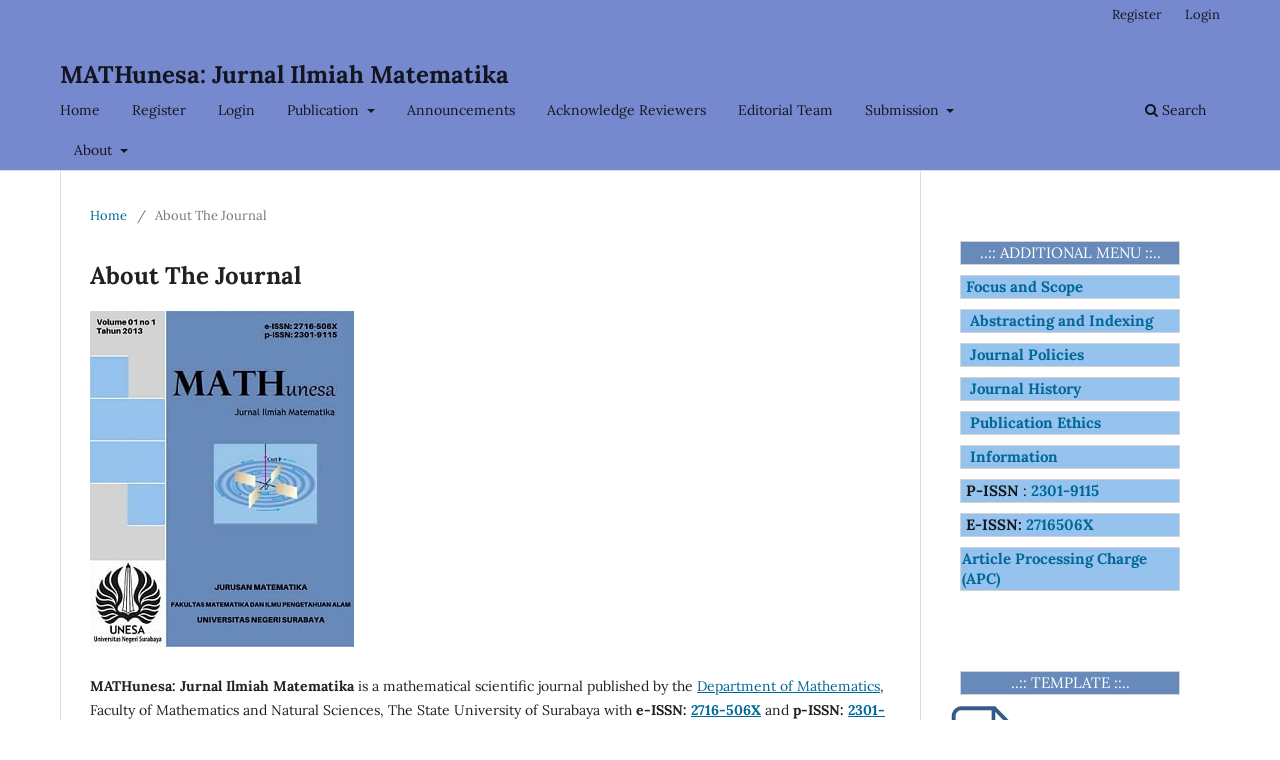

--- FILE ---
content_type: text/html; charset=utf-8
request_url: https://ejournal.unesa.ac.id/index.php/mathunesa/Home
body_size: 3921
content:
<!DOCTYPE html>
<html lang="en-US" xml:lang="en-US">
<head>
	<meta charset="utf-8">
	<meta name="viewport" content="width=device-width, initial-scale=1.0">
	<title>
		About The Journal
							| MATHunesa: Jurnal Ilmiah Matematika
			</title>

	
<link rel="icon" href="https://ejournal.unesa.ac.id/public/journals/29/favicon_en_US.png">
<meta name="generator" content="Open Journal Systems 3.3.0.20">
<meta name="google-site-verification" content="0mCp3e9hxbU0sUfJ82ECQxcHz9TksPrE_jYWGmAX4O0" />
	<link rel="stylesheet" href="https://ejournal.unesa.ac.id/index.php/mathunesa/$$$call$$$/page/page/css?name=stylesheet" type="text/css" /><link rel="stylesheet" href="https://ejournal.unesa.ac.id/index.php/mathunesa/$$$call$$$/page/page/css?name=font" type="text/css" /><link rel="stylesheet" href="https://ejournal.unesa.ac.id/lib/pkp/styles/fontawesome/fontawesome.css?v=3.3.0.20" type="text/css" />
</head>
<body class="pkp_page_Home pkp_op_index" dir="ltr">

	<div class="pkp_structure_page">

				<header class="pkp_structure_head" id="headerNavigationContainer" role="banner">
						
 <nav class="cmp_skip_to_content" aria-label="Jump to content links">
	<a href="#pkp_content_main">Skip to main content</a>
	<a href="#siteNav">Skip to main navigation menu</a>
		<a href="#pkp_content_footer">Skip to site footer</a>
</nav>

			<div class="pkp_head_wrapper">

				<div class="pkp_site_name_wrapper">
					<button class="pkp_site_nav_toggle">
						<span>Open Menu</span>
					</button>
										<div class="pkp_site_name">
																<a href="						https://ejournal.unesa.ac.id/index.php/mathunesa/index
					" class="is_text">MATHunesa: Jurnal Ilmiah Matematika</a>
										</div>
				</div>

				
				<nav class="pkp_site_nav_menu" aria-label="Site Navigation">
					<a id="siteNav"></a>
					<div class="pkp_navigation_primary_row">
						<div class="pkp_navigation_primary_wrapper">
																				<ul id="navigationPrimary" class="pkp_navigation_primary pkp_nav_list">
								<li class="">
				<a href="https://ejournal.unesa.ac.id/index.php/mathunesa">
					Home
				</a>
							</li>
								<li class="">
				<a href="https://ejournal.unesa.ac.id/index.php/mathunesa/user/register">
					Register
				</a>
							</li>
								<li class="">
				<a href="https://ejournal.unesa.ac.id/index.php/mathunesa/login">
					Login
				</a>
							</li>
								<li class="">
				<a href="https://ejournal.unesa.ac.id/index.php/mathunesa/Publication">
					Publication
				</a>
									<ul>
																					<li class="">
									<a href="https://ejournal.unesa.ac.id/index.php/mathunesa/inpress">
										Article in Press
									</a>
								</li>
																												<li class="">
									<a href="https://ejournal.unesa.ac.id/index.php/mathunesa/issue/current">
										Current
									</a>
								</li>
																												<li class="">
									<a href="https://ejournal.unesa.ac.id/index.php/mathunesa/issue/archive">
										Archives
									</a>
								</li>
																		</ul>
							</li>
								<li class="">
				<a href="https://ejournal.unesa.ac.id/index.php/mathunesa/announcement">
					Announcements
				</a>
							</li>
								<li class="">
				<a href="https://ejournal.unesa.ac.id/index.php/mathunesa/AcknowledgeReviewers">
					Acknowledge Reviewers
				</a>
							</li>
								<li class="">
				<a href="https://ejournal.unesa.ac.id/index.php/mathunesa/about/editorialTeam">
					Editorial Team
				</a>
							</li>
								<li class="">
				<a href="https://ejournal.unesa.ac.id/index.php/mathunesa/Submission">
					Submission
				</a>
									<ul>
																					<li class="">
									<a href="https://ejournal.unesa.ac.id/index.php/mathunesa/authorGuidelines">
										Author Guidelines
									</a>
								</li>
																												<li class="">
									<a href="https://docs.google.com/document/d/1yEDV_IOsiCtxtoO_49y3Sk5NCL6oa3-H/edit?usp=sharing&ouid=115182902963669478153&rtpof=true&sd=true">
										Manuscript Template
									</a>
								</li>
																												<li class="">
									<a href="https://ejournal.unesa.ac.id/index.php/mathunesa/APC">
										Article Processing Charge (APC)
									</a>
								</li>
																												<li class="">
									<a href="https://ejournal.unesa.ac.id/index.php/mathunesa/about/submissions">
										Submissions
									</a>
								</li>
																		</ul>
							</li>
								<li class="">
				<a href="https://ejournal.unesa.ac.id/index.php/mathunesa/about">
					About
				</a>
									<ul>
																					<li class="">
									<a href="https://ejournal.unesa.ac.id/index.php/mathunesa/Home">
										About The Journal
									</a>
								</li>
																												<li class="">
									<a href="https://ejournal.unesa.ac.id/index.php/mathunesa/about/contact">
										Contact
									</a>
								</li>
																		</ul>
							</li>
			</ul>

				

																						<div class="pkp_navigation_search_wrapper">
									<a href="https://ejournal.unesa.ac.id/index.php/mathunesa/search" class="pkp_search pkp_search_desktop">
										<span class="fa fa-search" aria-hidden="true"></span>
										Search
									</a>
								</div>
													</div>
					</div>
					<div class="pkp_navigation_user_wrapper" id="navigationUserWrapper">
							<ul id="navigationUser" class="pkp_navigation_user pkp_nav_list">
								<li class="profile">
				<a href="https://ejournal.unesa.ac.id/index.php/mathunesa/user/register">
					Register
				</a>
							</li>
								<li class="profile">
				<a href="https://ejournal.unesa.ac.id/index.php/mathunesa/login">
					Login
				</a>
							</li>
										</ul>

					</div>
				</nav>
			</div><!-- .pkp_head_wrapper -->
		</header><!-- .pkp_structure_head -->

						<div class="pkp_structure_content has_sidebar">
			<div class="pkp_structure_main" role="main">
				<a id="pkp_content_main"></a>

<nav class="cmp_breadcrumbs" role="navigation" aria-label="You are here:">
	<ol>
		<li>
			<a href="https://ejournal.unesa.ac.id/index.php/mathunesa/index">
				Home
			</a>
			<span class="separator">/</span>
		</li>
		<li class="current">
			<span aria-current="page">
									About The Journal
							</span>
		</li>
	</ol>
</nav>


<div class="page">
	<h1 class="page_title">About The Journal</h1>
	<p><img src="/public/site/images/mathunesa/Cover_Mathunesa1.jpg">&nbsp;</p>
<p><strong>MATHunesa: Jurnal Ilmiah Matematika</strong> is a mathematical scientific journal published by the <a href="http://matematika.fmipa.unesa.ac.id/">Department of Mathematics</a>, Faculty of Mathematics and Natural Sciences, The State University of Surabaya with <strong>e-ISSN: <a href="https://issn.lipi.go.id/terbit/detail/1570594144">2716-506X</a></strong> and <strong>p-ISSN: <a href="https://issn.lipi.go.id/terbit/detail/1342582543">2301-9115</a></strong>. This journal is published every four months in April, August, and December. One volume consists of three publication numbers.</p>
<p><strong>MATHunesa: Jurnal Ilmiah Matematika</strong> aims at providing a platform and encourages emerging scholars and academicians globally to share their professional and academic experiences to explore, but not limited to the following topics:&nbsp;<br>1. Analysis Mathematics, <br>2. Algebra, <br>3. Applied Mathematics, <br>4. Statistics, <br>5. Computation, <br>6. Combinatorics, and <br>7. Also giving an opportunity to show the power of innovation and finding new things in the field of mathematics.</p>
<p>This journal was published online for the first time in 2013 as part of the graduation for students majoring in Mathematics at the State University of Surabaya.</p>
<p>Journal Editor's Address MATHunesa, Department of Mathematics, FMIPA-UNESA, C8 Building 1st floor, Ketintang, Surabaya 60231, Indonesia, Phone Number: +62-31-8297677, Email: mathunesa@unesa.ac.id</p>
<h3>Open Access Policy</h3>
<p>This journal provides immediate open access to its content on the principle that making research freely available to the public supports a greater global exchange of knowledge.</p>
<h3>Copyright Policy</h3>
<p>The copyright of the received article once accepted for publication shall be assigned to the journal as the publisher of the journal. The intended copyright includes the right to publish the article in various forms (including reprints). The journal maintains the publishing rights to the published articles.</p>
</div>

	</div><!-- pkp_structure_main -->

									<div class="pkp_structure_sidebar left" role="complementary" aria-label="Sidebar">
				<div class="pkp_block block_custom" id="customblock-additional">
	<h2 class="title pkp_screen_reader">Additional</h2>
	<div class="content">
		<div class="vertical-menu">
<div style="background: #678aba; font-size: 15px; color: white; padding: 1px; border: 1px solid lightgray; margin: 10px;"><center>..:: ADDITIONAL MENU ::..</center></div>
<div class="vertical-menu">
<div style="background: #95c3ed; font-size: 15px; padding: 1px; border: 1px solid lightgray; margin: 10px;">&nbsp;<a href="https://ejournal.unesa.ac.id/index.php/mathunesa/focusandscope"><strong>Focus and Scope</strong></a></div>
</div>
<div class="vertical-menu">
<div style="background: #95c3ed; font-size: 15px; padding: 1px; border: 1px solid lightgray; margin: 10px;">&nbsp; <a href="https://ejournal.unesa.ac.id/index.php/mathunesa/abstractingandindexing"><strong>Abstracting and Indexing</strong></a></div>
</div>
<div class="vertical-menu">
<div style="background: #95c3ed; font-size: 15px; padding: 1px; border: 1px solid lightgray; margin: 10px;">&nbsp; <a href="https://ejournal.unesa.ac.id/index.php/mathunesa/journalpolicies"><strong>Journal Policies</strong></a></div>
</div>
<div class="vertical-menu">
<div style="background: #95c3ed; font-size: 15px; padding: 1px; border: 1px solid lightgray; margin: 10px;">&nbsp; <strong><a href="https://ejournal.unesa.ac.id/index.php/mathunesa/history">Journal History</a></strong></div>
</div>
<div class="vertical-menu">
<div style="background: #95c3ed; font-size: 15px; padding: 1px; border: 1px solid lightgray; margin: 10px;">&nbsp; <a href="https://ejournal.unesa.ac.id/index.php/mathunesa/publicationethics"><strong>Publication Ethics</strong></a></div>
</div>
<div class="vertical-menu">
<div style="background: #95c3ed; font-size: 15px; padding: 1px; border: 1px solid lightgray; margin: 10px;">&nbsp; <a href="https://ejournal.unesa.ac.id/index.php/mathunesa/information"><strong>Information</strong></a></div>
<div style="background: #95c3ed; font-size: 15px; padding: 1px; border: 1px solid lightgray; margin: 10px;"><strong>&nbsp;P-ISSN</strong> : <strong><a href="https://issn.brin.go.id/terbit/detail/1342582543">2301-9115</a></strong></div>
<div style="background: #95c3ed; font-size: 15px; padding: 1px; border: 1px solid lightgray; margin: 10px;"><strong>&nbsp;E-ISSN: <a href="https://issn.brin.go.id/terbit/detail/1570594144">2716506X</a></strong></div>
<div style="background: #95c3ed; font-size: 15px; padding: 1px; border: 1px solid lightgray; margin: 10px;"><a href="https://ejournal.unesa.ac.id/index.php/mathunesa/APC"><strong>Article Processing Charge (APC)&nbsp;&nbsp;</strong></a></div>
</div>
</div>
	</div>
</div>
<div class="pkp_block block_custom" id="customblock-template">
	<h2 class="title pkp_screen_reader">Template</h2>
	<div class="content">
		<div class="vertical-menu">
<div style="background: #678aba; font-size: 15px; color: white; padding: 1px; border: 1px solid lightgray; margin: 10px;"><center>..:: TEMPLATE ::..</center></div>
<div class="vertical-menu"><a href="https://docs.google.com/document/d/1uoKgHgllJj7MgLqhmLjPRYLrOByO94z_/edit?usp=sharing&amp;ouid=115182902963669478153&amp;rtpof=true&amp;sd=true"><img src="/public/site/images/mathunesa/images_Journal_Doc_Tem.png"></a>&nbsp;</div>
<div class="vertical-menu">&nbsp;</div>
</div>
	</div>
</div>
<div class="pkp_block block_custom" id="customblock-statistic">
	<h2 class="title pkp_screen_reader">Statistic</h2>
	<div class="content">
		<div class="vertical-menu">
<div style="background: #678aba; font-size: 15px; color: white; padding: 1px; border: 1px solid lightgray; margin: 10px;"><center>..:: STAT COUNTER ::..</center></div>
<!-- Default Statcounter code for MATHunesa
https://ejournal.unesa.ac.id/index.php/mathunesa --><noscript><div class="statcounter"><a title="Web Analytics
Made Easy - Statcounter" href="https://statcounter.com/"
target="_blank"><img class="statcounter"
src="https://c.statcounter.com/12716450/0/c7bf5972/0/"
alt="Web Analytics Made Easy - Statcounter"
referrerPolicy="no-referrer-when-downgrade"></a></div></noscript><!-- End of Statcounter Code --></div>
<div class="vertical-menu"><a href="http://statcounter.com/p12735561/summary/?guest=1">view my stats</a>&nbsp;&nbsp;</div>
<div class="vertical-menu">&nbsp;</div>
<div class="vertical-menu">
<div class="vertical-menu">&nbsp;<a href="https://info.flagcounter.com/kJ8e"><img src="https://s11.flagcounter.com/count2/kJ8e/bg_FFFFFF/txt_000000/border_CCCCCC/columns_2/maxflags_10/viewers_0/labels_0/pageviews_0/flags_0/percent_0/" alt="Flag Counter" width="257" height="160" border="0"></a></div>
</div>
<p><a title="Web Analytics" href="https://statcounter.com/" target="_blank" rel="noopener"><img src="https://c.statcounter.com/12735561/0/e308b3c9/1/" alt="Web Analytics"></a></p>
	</div>
</div>
<div class="pkp_block block_custom" id="customblock-indexing">
	<h2 class="title pkp_screen_reader">Indexing</h2>
	<div class="content">
		<div class="vertical-menu">
<div style="background: #678aba; font-size: 15px; color: white; padding: 1px; border: 1px solid lightgray; margin: 10px;"><center>..:: INDEXING ::..</center></div>
<div class="vertical-menu">&nbsp; &nbsp; &nbsp; &nbsp; &nbsp; &nbsp; &nbsp;&nbsp;<a href="https://drive.google.com/file/d/1APeWyz2Q-d4S2MMaXXNenQJqI4I9hahc/view?usp=share_link"><img src="/public/site/images/mathunesa/S42.jpg"></a></div>
<div class="vertical-menu"><a href="https://garuda.kemdikbud.go.id/journal/view/24080#!"><img src="/public/site/images/mathunesa/download_Garuda1.png"></a></div>
<div class="vertical-menu"><a href="https://scholar.google.com/citations?user=zwCoGmkAAAAJ&amp;hl=en"><img src="/public/site/images/mathunesa/download_Google_Scholar.png"></a></div>
<div class="vertical-menu"><a href="https://search.crossref.org/?q=mathunesa&amp;publication=MATHunesa"><img src="/public/site/images/mathunesa/crossref.jpg"></a></div>
<div class="vertical-menu"><a href="https://app.dimensions.ai/discover/publication?search_mode=content&amp;and_facet_source_title=jour.1314265"><img src="/public/site/images/mathunesa/Dimension.png" width="308" height="90"></a></div>
<div class="vertical-menu"><a href="https://journals.indexcopernicus.com/search/details?id=122804"><img src="/public/site/images/mathunesa/Copernicus.png"></a></div>
<div class="vertical-menu">&nbsp;</div>
<div class="vertical-menu"><a href="https://journalstories.ai/journal/2716-506X" target="_blank" rel="noopener"><img src="/public/site/images/mathunesa/js.png" width="359" height="117"></a></div>
</div>
	</div>
</div>
<div class="pkp_block block_custom" id="customblock-tools">
	<h2 class="title pkp_screen_reader">Tools</h2>
	<div class="content">
		<div class="vertical-menu">
<div style="background: #678aba; font-size: 15px; color: white; padding: 1px; border: 1px solid lightgray; margin: 10px;"><center>..:: TOOLS ::..</center></div>
<div class="vertical-menu"><img src="/public/site/images/mathunesa/Turnitin.png"></div>
<div class="vertical-menu"><img src="/public/site/images/mathunesa/download_mendeley.png"></div>
</div>
	</div>
</div>

			</div><!-- pkp_sidebar.left -->
			</div><!-- pkp_structure_content -->

<div class="pkp_structure_footer_wrapper" role="contentinfo">
	<a id="pkp_content_footer"></a>

	<div class="pkp_structure_footer">

					<div class="pkp_footer_content">
				<p style="line-height: 200%;"><strong>The Department of Mathematics, The first floor of C-8 Building, <br></strong><strong>Faculty of Mathematics and Natural Sciences,&nbsp;</strong><strong>Universitas Negeri Surabaya<br></strong><strong>Jl. Ketintang, Surabaya 60231, East Java, Indonesia<br></strong><strong>Homepage:&nbsp;<a href="https://ejournal.unesa.ac.id/index.php/mathunesa/Home">https://ejournal.unesa.ac.id/index.php/mathunesa/Home</a>&nbsp;<br></strong><strong>E-mail: mathunesa@unesa.ac.id</strong></p>
<p>&nbsp;</p>
<p><a title="Web Analytics" href="https://statcounter.com/" target="_blank" rel="noopener"><img src="https://c.statcounter.com/12735561/0/e308b3c9/1/" alt="Web Analytics"></a></p>
			</div>
		
		<div class="pkp_brand_footer" role="complementary">
			<a href="https://ejournal.unesa.ac.id/index.php/mathunesa/about/aboutThisPublishingSystem">
				<img alt="More information about the publishing system, Platform and Workflow by OJS/PKP." src="https://ejournal.unesa.ac.id/templates/images/ojs_brand.png">
			</a>
		</div>
	</div>
</div><!-- pkp_structure_footer_wrapper -->

</div><!-- pkp_structure_page -->

<script src="https://ejournal.unesa.ac.id/lib/pkp/lib/vendor/components/jquery/jquery.js?v=3.3.0.20" type="86d1111955da18166c129fd0-text/javascript"></script><script src="https://ejournal.unesa.ac.id/lib/pkp/lib/vendor/components/jqueryui/jquery-ui.js?v=3.3.0.20" type="86d1111955da18166c129fd0-text/javascript"></script><script src="https://ejournal.unesa.ac.id/plugins/themes/default/js/lib/popper/popper.js?v=3.3.0.20" type="86d1111955da18166c129fd0-text/javascript"></script><script src="https://ejournal.unesa.ac.id/plugins/themes/default/js/lib/bootstrap/util.js?v=3.3.0.20" type="86d1111955da18166c129fd0-text/javascript"></script><script src="https://ejournal.unesa.ac.id/plugins/themes/default/js/lib/bootstrap/dropdown.js?v=3.3.0.20" type="86d1111955da18166c129fd0-text/javascript"></script><script src="https://ejournal.unesa.ac.id/plugins/themes/default/js/main.js?v=3.3.0.20" type="86d1111955da18166c129fd0-text/javascript"></script>


<script src="/cdn-cgi/scripts/7d0fa10a/cloudflare-static/rocket-loader.min.js" data-cf-settings="86d1111955da18166c129fd0-|49" defer></script></body>
</html>


--- FILE ---
content_type: text/css;charset=UTF-8
request_url: https://ejournal.unesa.ac.id/index.php/mathunesa/$$$call$$$/page/page/css?name=font
body_size: -198
content:
@font-face{font-family:'Lora';font-style:normal;font-weight:400;src:url('//ejournal.unesa.ac.id/plugins/themes/default/fonts/lora-v16-vietnamese_latin-ext_latin_cyrillic-ext_cyrillic-regular.eot');src:local(''),url('//ejournal.unesa.ac.id/plugins/themes/default/fonts/lora-v16-vietnamese_latin-ext_latin_cyrillic-ext_cyrillic-regular.eot?#iefix') format('embedded-opentype'),url('//ejournal.unesa.ac.id/plugins/themes/default/fonts/lora-v16-vietnamese_latin-ext_latin_cyrillic-ext_cyrillic-regular.woff2') format('woff2'),url('//ejournal.unesa.ac.id/plugins/themes/default/fonts/lora-v16-vietnamese_latin-ext_latin_cyrillic-ext_cyrillic-regular.woff') format('woff'),url('//ejournal.unesa.ac.id/plugins/themes/default/fonts/lora-v16-vietnamese_latin-ext_latin_cyrillic-ext_cyrillic-regular.ttf') format('truetype'),url('//ejournal.unesa.ac.id/plugins/themes/default/fonts/lora-v16-vietnamese_latin-ext_latin_cyrillic-ext_cyrillic-regular.svg#Lora') format('svg');font-display:swap}@font-face{font-family:'Lora';font-style:normal;font-weight:700;src:url('//ejournal.unesa.ac.id/plugins/themes/default/fonts/lora-v16-vietnamese_latin-ext_latin_cyrillic-ext_cyrillic-700.eot');src:local(''),url('//ejournal.unesa.ac.id/plugins/themes/default/fonts/lora-v16-vietnamese_latin-ext_latin_cyrillic-ext_cyrillic-700.eot?#iefix') format('embedded-opentype'),url('//ejournal.unesa.ac.id/plugins/themes/default/fonts/lora-v16-vietnamese_latin-ext_latin_cyrillic-ext_cyrillic-700.woff2') format('woff2'),url('//ejournal.unesa.ac.id/plugins/themes/default/fonts/lora-v16-vietnamese_latin-ext_latin_cyrillic-ext_cyrillic-700.woff') format('woff'),url('//ejournal.unesa.ac.id/plugins/themes/default/fonts/lora-v16-vietnamese_latin-ext_latin_cyrillic-ext_cyrillic-700.ttf') format('truetype'),url('//ejournal.unesa.ac.id/plugins/themes/default/fonts/lora-v16-vietnamese_latin-ext_latin_cyrillic-ext_cyrillic-700.svg#Lora') format('svg');font-display:swap}@font-face{font-family:'Lora';font-style:italic;font-weight:400;src:url('//ejournal.unesa.ac.id/plugins/themes/default/fonts/lora-v16-vietnamese_latin-ext_latin_cyrillic-ext_cyrillic-italic.eot');src:local(''),url('//ejournal.unesa.ac.id/plugins/themes/default/fonts/lora-v16-vietnamese_latin-ext_latin_cyrillic-ext_cyrillic-italic.eot?#iefix') format('embedded-opentype'),url('//ejournal.unesa.ac.id/plugins/themes/default/fonts/lora-v16-vietnamese_latin-ext_latin_cyrillic-ext_cyrillic-italic.woff2') format('woff2'),url('//ejournal.unesa.ac.id/plugins/themes/default/fonts/lora-v16-vietnamese_latin-ext_latin_cyrillic-ext_cyrillic-italic.woff') format('woff'),url('//ejournal.unesa.ac.id/plugins/themes/default/fonts/lora-v16-vietnamese_latin-ext_latin_cyrillic-ext_cyrillic-italic.ttf') format('truetype'),url('//ejournal.unesa.ac.id/plugins/themes/default/fonts/lora-v16-vietnamese_latin-ext_latin_cyrillic-ext_cyrillic-italic.svg#Lora') format('svg');font-display:swap}@font-face{font-family:'Lora';font-style:italic;font-weight:700;src:url('//ejournal.unesa.ac.id/plugins/themes/default/fonts/lora-v16-vietnamese_latin-ext_latin_cyrillic-ext_cyrillic-700italic.eot');src:local(''),url('//ejournal.unesa.ac.id/plugins/themes/default/fonts/lora-v16-vietnamese_latin-ext_latin_cyrillic-ext_cyrillic-700italic.eot?#iefix') format('embedded-opentype'),url('//ejournal.unesa.ac.id/plugins/themes/default/fonts/lora-v16-vietnamese_latin-ext_latin_cyrillic-ext_cyrillic-700italic.woff2') format('woff2'),url('//ejournal.unesa.ac.id/plugins/themes/default/fonts/lora-v16-vietnamese_latin-ext_latin_cyrillic-ext_cyrillic-700italic.woff') format('woff'),url('//ejournal.unesa.ac.id/plugins/themes/default/fonts/lora-v16-vietnamese_latin-ext_latin_cyrillic-ext_cyrillic-700italic.ttf') format('truetype'),url('//ejournal.unesa.ac.id/plugins/themes/default/fonts/lora-v16-vietnamese_latin-ext_latin_cyrillic-ext_cyrillic-700italic.svg#Lora') format('svg');font-display:swap}